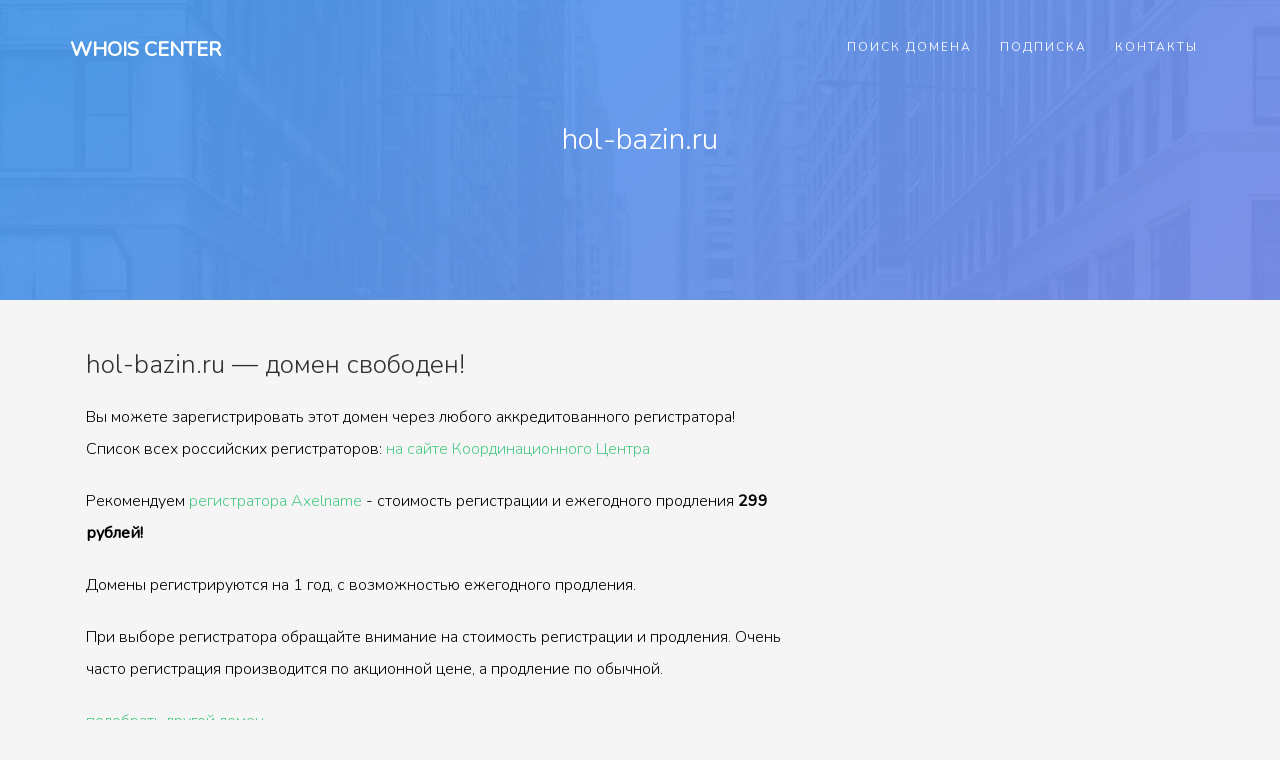

--- FILE ---
content_type: text/html; charset=utf-8
request_url: https://whois-center.ru/domain/?search=hol-bazin.ru
body_size: 2233
content:
<!DOCTYPE HTML>
<html>
<head>
	<meta charset="utf-8">
	<meta http-equiv="X-UA-Compatible" content="IE=edge">
	<title>hol-bazin.ru &mdash; домен свободен &mdash; whois center</title>
	<meta name="viewport" content="width=device-width, initial-scale=1">
	<link rel="stylesheet" href="/static/css/bootstrap.css">
	<link rel="stylesheet" href="/static/css/style.css">
	<link rel="icon" href="/static/favicon.png">
</head>
<body>
		

	<div id="page">
		<nav class="wab-nav" role="navigation">
			<div class="top-menu">
				<div class="container">
					<div class="row">
						<div class="col-md-2">
							<div id="wab-logo"><a href="/">Whois Center</a></div>
						</div>
						<div class="col-md-10 text-right menu-1">
							<ul>
								<li><a href="/">Поиск домена</a></li>
								<li><a href="/subscribe/">Подписка</a></li>
								<li><a href="/contacts/">Контакты</a></li>
							</ul>
						</div>
					</div>
				</div>
			</div>
		</nav>

		<section id="home" class="video-hero" style="background-image: url(/static/images/bg0.jpg);  background-size:cover; background-position: center center;background-attachment:fixed;" data-section="home">
		<div class="overlay"></div>
			<div class="display-t display-t2 text-center">
				<div class="display-tc display-tc2">
					<div class="container">
						<div class="col-md-12 col-md-offset-0">
							<div class="animate-box">
								<h2>hol-bazin.ru</h2>
							</div>
						</div>
					</div>
				</div>
			</div>
		</section>

		<div class="wab-services">
			<div class="container">
				<div class="row">
				
				
					<div class="col-md-8">
						<div class="services">
							<div class="desc">
								<h3>hol-bazin.ru &mdash; домен свободен!</h3>

Вы можете зарегистрировать этот домен через любого аккредитованного регистратора!

<p>
Список всех российских регистраторов: <a href="https://cctld.ru/domains/reg/" target=_blank>на сайте Координационного Центра</a>
</p>

<p>
Рекомендуем <a href="https://axelname.ru/special/whoiscenter/" target=_blank>регистратора Axelname</a> - стоимость регистрации и ежегодного продления <b>299 рублей!</b>
</p>

<p>
Домены регистрируются на 1 год, с возможностью ежегодного продления.
</p>

<p>При выборе регистратора обращайте внимание на стоимость регистрации и продления. Очень часто регистрация производится по акционной цене, а продление по обычной.
</p>

<p>
<a href="/">подобрать другой домен</a>
								
								
							</div>
						</div>
					</div>
				
			
					
					
					
				</div>
			</div>
		</div>

		<footer id="wab-footer">
			<div class="container">
				<div class="row row-pb-md">
					<div class="col-md-3 wab-widget">
						<h4>Что такое Whois-Center</h4>
						<p>это бесплатный сервис с информацией о доменных именах и их владельцах. 
						<br><br><b><a href="/subscribe/">Подписка</a></b> - отслеживание изменений данных домена и мониторинг окончания срока регистрации.</p>
						<p>Сервис предоставлен аккредитованным регистратором доменов Axelname LLC</p>

					</div>
					<div class="col-md-3 wab-widget">
						&nbsp;
					</div>

					<div class="col-md-3 wab-widget">
						<h4>Самое популярное</h4>
						<ul class="wab-footer-links" style="line-height: 1">
							<li><a href="/domain/?search=1cnews.ru">1cnews.ru</a></li><li><a href="/domain/?search=chudoclub.ru">chudoclub.ru</a></li><li><a href="/domain/?search=pirkzn.ru">pirkzn.ru</a></li><li><a href="/domain/?search=vodabudet.ru">vodabudet.ru</a></li><li><a href="/domain/?search=piskunos.ru">piskunos.ru</a></li><li><a href="/domain/?search=alexvergas.ru">alexvergas.ru</a></li><li><a href="/domain/?search=benames.ru">benames.ru</a></li><li><a href="/domain/?search=moroz-tech.ru">moroz-tech.ru</a></li><li><a href="/domain/?search=drip-casino-mol1.ru">drip-casino-mol1.ru</a></li><li><a href="/domain/?search=автоклиенты.рф">автоклиенты.рф</a></li>
						</ul>
					</div>

					<div class="col-md-3 wab-widget">
						<h4>Как связаться с нами</h4>
						<ul class="wab-footer-links">
							<li><a href="/contacts/"><i class="icon-phone"></i> +7 499 404-11-01</a></li>
							<li><a href="/contacts/"><i class="icon-envelope"></i>info@whois-center.ru</a></li>
						</ul>
					</div>
				</div>
			</div>
		</footer>

	</div>

	<div class="gototop js-top">
		<a href="#" class="js-gotop"><i class="icon-arrow-up2"></i></a>
	</div>
	
	<link href="https://fonts.googleapis.com/css?family=Nunito:200,300,400" rel="stylesheet">
	<link rel="stylesheet" href="/static/css/icomoon.css">
	<script src="/static/js/jquery.min.js"></script>
	<script src="/static/js/jquery.easing.1.3.js"></script>
	<script src="/static/js/bootstrap.min.js"></script>
	<script src="/static/js/main.js"></script>
<!-- Yandex.Metrika counter -->
<script type="text/javascript" >
   (function(m,e,t,r,i,k,a){m[i]=m[i]||function(){(m[i].a=m[i].a||[]).push(arguments)};
   m[i].l=1*new Date();k=e.createElement(t),a=e.getElementsByTagName(t)[0],k.async=1,k.src=r,a.parentNode.insertBefore(k,a)})
   (window, document, "script", "https://mc.yandex.ru/metrika/tag.js", "ym");

   ym(60675706, "init", {
        clickmap:true,
        trackLinks:true,
        accurateTrackBounce:true,
        webvisor:true
   });
</script>
<noscript><div><img src="https://mc.yandex.ru/watch/60675706" style="position:absolute; left:-9999px;" alt="" /></div></noscript>
<!-- /Yandex.Metrika counter -->
	</body>
</html>

